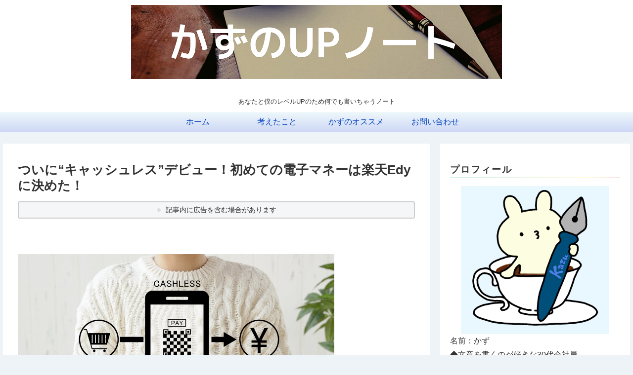

--- FILE ---
content_type: text/html; charset=utf-8
request_url: https://www.google.com/recaptcha/api2/aframe
body_size: 267
content:
<!DOCTYPE HTML><html><head><meta http-equiv="content-type" content="text/html; charset=UTF-8"></head><body><script nonce="E2cMOjOgkj2gj9GKctOTbA">/** Anti-fraud and anti-abuse applications only. See google.com/recaptcha */ try{var clients={'sodar':'https://pagead2.googlesyndication.com/pagead/sodar?'};window.addEventListener("message",function(a){try{if(a.source===window.parent){var b=JSON.parse(a.data);var c=clients[b['id']];if(c){var d=document.createElement('img');d.src=c+b['params']+'&rc='+(localStorage.getItem("rc::a")?sessionStorage.getItem("rc::b"):"");window.document.body.appendChild(d);sessionStorage.setItem("rc::e",parseInt(sessionStorage.getItem("rc::e")||0)+1);localStorage.setItem("rc::h",'1769113307925');}}}catch(b){}});window.parent.postMessage("_grecaptcha_ready", "*");}catch(b){}</script></body></html>